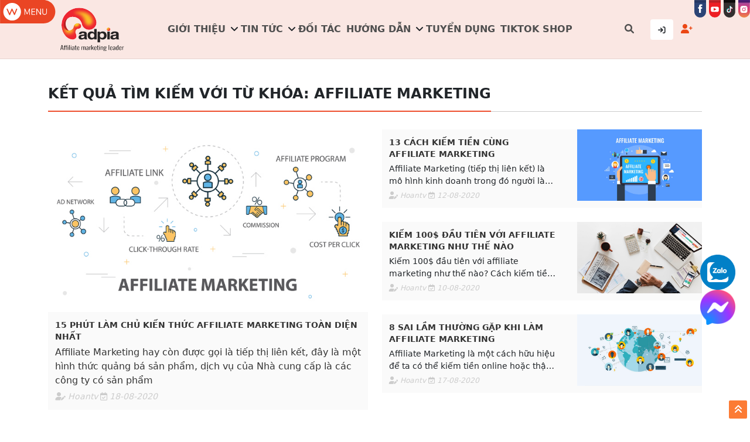

--- FILE ---
content_type: text/html; charset=UTF-8
request_url: https://adpia.vn/tim-kiem?keyword=affiliate%20marketing&page=7
body_size: 82137
content:
<!DOCTYPE html>
<html lang="vi">

<head>
    <meta charset="utf-8">
    <meta name="viewport" content="width=device-width, initial-scale=1">

    <meta name="facebook-domain-verification" content="l23zun8cjkz9w03auuigjb8xlpjvi1" />

    <title>Tìm kiếm</title>
<meta name="description" content="Tìm kiếm">
<link rel="canonical" href="https://adpia.vn/tim-kiem"/>
    <meta property="og:type" content="website" />
<meta property="og:site_name" content="Tiếp thị liên kết Adpia – Affiliate Marketing Network số 1 Việt Nam" />
<meta property="og:title" content="Tìm kiếm" />
<meta property="og:description" content="Tìm kiếm" />
<meta property="og:image" content="https://s3.ap-southeast-1.amazonaws.com/adpia.vn/photos/shares/logoadpia_200x200.png" />
<meta property="og:locale" content="vi_VN" />
<meta property="og:url" content="https://adpia.vn/tim-kiem" />


        
    <link rel='shortcut icon' href="/assets/images/favicon.ico">

    <!-- css -->
    <link rel="stylesheet" href="https://cdnjs.cloudflare.com/ajax/libs/bootstrap/5.1.3/css/bootstrap.min.css"/>
    
    <link rel="stylesheet" href="https://cdnjs.cloudflare.com/ajax/libs/font-awesome/6.1.1/css/all.min.css"/>

    
    
    
    
    
        <link rel="stylesheet" href="/assets/css/article_category.css?v=1769599314">
    
    
    
    

    <link rel="stylesheet" href="/assets/css/default.css?v=1769599314">
    <link rel="stylesheet" href="/assets/css/menu_mb.css?v=1769599314">
    <link rel="stylesheet" href="/assets/css/style.css?v=1769599314">
    <link rel="stylesheet" href="/assets/css/responsive.css?v=1769599314">

    <!-- js -->
    <script src="https://cdnjs.cloudflare.com/ajax/libs/jquery/3.6.0/jquery.min.js" integrity="sha512-894YE6QWD5I59HgZOGReFYm4dnWc1Qt5NtvYSaNcOP+u1T9qYdvdihz0PPSiiqn/+/3e7Jo4EaG7TubfWGUrMQ==" crossorigin="anonymous" referrerpolicy="no-referrer"></script>
    

    
    
    
        
    <meta name="fo-verify" content="b2722fda-6385-4dd5-aa64-3a0341cc0e66" />

     

      
      <!-- Meta Pixel Code -->
      <script>
      !function(f,b,e,v,n,t,s)
      {if(f.fbq)return;n=f.fbq=function(){n.callMethod?
      n.callMethod.apply(n,arguments):n.queue.push(arguments)};
      if(!f._fbq)f._fbq=n;n.push=n;n.loaded=!0;n.version='2.0';
      n.queue=[];t=b.createElement(e);t.async=!0;
      t.src=v;s=b.getElementsByTagName(e)[0];
      s.parentNode.insertBefore(t,s)}(window, document,'script',
      'https://connect.facebook.net/en_US/fbevents.js');
      fbq('init', '2224580931395716');
      fbq('track', 'PageView');
      </script>
      <noscript><img height="1" width="1" style="display:none"
      src="https://www.facebook.com/tr?id=2224580931395716&ev=PageView&noscript=1"
      /></noscript>
      <!-- End Meta Pixel Code -->

      <!-- Global site tag (gtag.js) - Google Analytics -->
      <script async src="https://www.googletagmanager.com/gtag/js?id=G-22T2FDDTK9"></script>
      <script>
        window.dataLayer = window.dataLayer || [];
        function gtag(){dataLayer.push(arguments);}
        gtag('js', new Date());

        gtag('config', 'G-22T2FDDTK9');
      </script>
      <!-- End Google Analytics -->

      <!-- Google Tag Manager -->
      <script>(function (w, d, s, l, i)
        {
            w[l] = w[l] || [];
            w[l].push({'gtm.start':
                        new Date().getTime(), event: 'gtm.js'});
            var f = d.getElementsByTagName(s)[0],
                    j = d.createElement(s), dl = l != 'dataLayer' ? '&l=' + l : '';
            j.async = true;
            j.src =
                    'https://www.googletagmanager.com/gtm.js?id=' + i + dl;
            f.parentNode.insertBefore(j, f);
        })(window, document, 'script', 'dataLayer', 'GTM-N55S28Z');</script>
      <!-- End Google Tag Manager -->
    
    
    <script type="text/javascript">
        (function(c,l,a,r,i,t,y){
            c[a]=c[a]||function(){(c[a].q=c[a].q||[]).push(arguments)};
            t=l.createElement(r);t.async=1;t.src="https://www.clarity.ms/tag/"+i;
            y=l.getElementsByTagName(r)[0];y.parentNode.insertBefore(t,y);
        })(window, document, "clarity", "script", "lxt3n3esih");
    </script>

</head>

<body class="search.show">
    <!-- Messenger Plugin chat Code -->
    <div id="fb-root"></div>

    <!-- Your Plugin chat code -->
    <div id="fb-customer-chat" class="fb-customerchat">
    </div>

    <script>
      var chatbox = document.getElementById('fb-customer-chat');
      chatbox.setAttribute("page_id", "226588835361070");
      chatbox.setAttribute("attribution", "biz_inbox");
    </script>

    <!-- Your SDK code -->
    <script>
      window.fbAsyncInit = function() {
        FB.init({
          xfbml            : true,
          version          : 'v14.0'
        });
      };

      (function(d, s, id) {
        var js, fjs = d.getElementsByTagName(s)[0];
        if (d.getElementById(id)) return;
        js = d.createElement(s); js.id = id;
        js.src = 'https://connect.facebook.net/vi_VN/sdk/xfbml.customerchat.js';
        fjs.parentNode.insertBefore(js, fjs);
      }(document, 'script', 'facebook-jssdk'));
    </script>

    <header>
    <div class="d-none d-xl-block">
        <div class="header_wrap">
            <div class="header_icon_menu">
                <img class="icon_menu" src="/assets/images/home/icon_menu.svg" alt="Icon menu" width="95" height="40">
            </div>
            <div class="header_box">
                <div class="row">
                    <div class="col-xl-2 col-xxl-2">
                        <div class="header_logo">
                            <a href="/" title="Tiếp thị liên kết Adpia – Affiliate Marketing Network số 1 Việt Nam">
                                <img class="img-fluid" src="/assets/images/home/logoadpia.svg" alt="Tiếp thị liên kết Adpia – Affiliate Marketing Network số 1 Việt Nam">
                            </a>
                        </div>
                    </div>
                    <div class="col-xl-9 col-xxl-8">
                        <div class="header_menu">
                            <ul class="ul_main">
                                
                                                                                                <li class="li1">
                                    <a class="a1 title_menu " href="#" >
                                        Giới thiệu
                                    </a>
                                                                                                                <i class="fa-solid fa-angle-down"></i>
                                        <ul class="ul2">
                                                                                        <li class="li2">
                                                <a class="a2 title_mn_dr " href="gioi-thieu"
                                                    >
                                                    Giới thiệu ADPIA
                                                </a>
                                            </li>
                                                                                        <li class="li2">
                                                <a class="a2 title_mn_dr " href="adpia-referral"
                                                    >
                                                    ADPIA Referral
                                                </a>
                                            </li>
                                                                                    </ul>
                                                                    </li>
                                                                <li class="li1">
                                    <a class="a1 title_menu " href="/thong-tin" >
                                        Tin tức
                                    </a>
                                                                                                                <i class="fa-solid fa-angle-down"></i>
                                        <ul class="ul2">
                                                                                        <li class="li2">
                                                <a class="a2 title_mn_dr " href="chien-dich"
                                                    >
                                                    Chiến dịch
                                                </a>
                                            </li>
                                                                                        <li class="li2">
                                                <a class="a2 title_mn_dr " href="chuong-trinh-khuyen-mai"
                                                    >
                                                    Khuyến mãi
                                                </a>
                                            </li>
                                                                                        <li class="li2">
                                                <a class="a2 title_mn_dr " href="kiem-tien-online"
                                                    >
                                                    Kiếm tiền online
                                                </a>
                                            </li>
                                                                                        <li class="li2">
                                                <a class="a2 title_mn_dr " href="digital-marketing"
                                                    >
                                                    Digital Marketing
                                                </a>
                                            </li>
                                                                                        <li class="li2">
                                                <a class="a2 title_mn_dr " href="e-commerce"
                                                    >
                                                    E-Commerce
                                                </a>
                                            </li>
                                                                                        <li class="li2">
                                                <a class="a2 title_mn_dr " href="merchant"
                                                    >
                                                    Merchant
                                                </a>
                                            </li>
                                                                                        <li class="li2">
                                                <a class="a2 title_mn_dr " href="kol-koc"
                                                    target=&quot;_blank&quot;>
                                                    Influencer
                                                </a>
                                            </li>
                                                                                        <li class="li2">
                                                <a class="a2 title_mn_dr " href="doanh-nghiep"
                                                    >
                                                    DOANH NGHIỆP
                                                </a>
                                            </li>
                                                                                    </ul>
                                                                    </li>
                                                                <li class="li1">
                                    <a class="a1 title_menu " href="doi-tac" >
                                        Đối tác
                                    </a>
                                                                                                        </li>
                                                                <li class="li1">
                                    <a class="a1 title_menu " href="/huong-dan" >
                                        Hướng dẫn
                                    </a>
                                                                                                                <i class="fa-solid fa-angle-down"></i>
                                        <ul class="ul2">
                                                                                        <li class="li2">
                                                <a class="a2 title_mn_dr " href="/huong-dan"
                                                    >
                                                    Hướng dẫn Publisher
                                                </a>
                                            </li>
                                                                                        <li class="li2">
                                                <a class="a2 title_mn_dr " href="/faq"
                                                    >
                                                    FAQ
                                                </a>
                                            </li>
                                                                                    </ul>
                                                                    </li>
                                                                <li class="li1">
                                    <a class="a1 title_menu " href="tuyen-dung" >
                                        Tuyển dụng
                                    </a>
                                                                                                        </li>
                                                                <li class="li1">
                                    <a class="a1 title_menu " href="https://kolkoc.link/tiktok" target=&quot;_blank&quot;>
                                        TIKTOK SHOP
                                    </a>
                                                                                                        </li>
                                                                <li class="li1 li1_search">
                                    <a class="a1 title_menu" href="#">
                                        <i class="fa-solid fa-magnifying-glass"></i>
                                    </a>
                                </li>
                            </ul>
                        </div>
                    </div>
                    <div class="col-xl-1 col-xxl-2">
                        <div class="header_user">
                            <span class="button button_tk1 d-none d-xxl-none">Bạn có tài khoản chưa ?</span>
                            <div class="box_login_wrap">
                                <div class="button button_tk2">
                                    <span class="d-xl-none d-xxl-block">Đăng nhập</span>
                                    <span class="d-none d-xl-block d-xxl-none"><i class="fa-solid fa-arrow-right-to-bracket"></i></span>
                                </div>
                                <div class="box_login">
                                    <a href="https://newpub.adpia.vn/login" target="_blank" class="box_login_item">
                                        <i class="fa-solid fa-arrow-right-to-bracket"></i> Cộng tác viên
                                    </a>
                                    <a href="https://newmc.adpia.vn/login" target="_blank" class="box_login_item">
                                        <i class="fa-solid fa-right-to-bracket"></i> Nhà cung cấp
                                    </a>
                                </div>
                            </div>
                            <div class="box_register_wrap">
                                <div class="button button_tk3">
                                    <span class="d-xl-none d-xxl-block">Đăng ký</span>
                                    <span class="d-none d-xl-block d-xxl-none"><i class="fa-solid fa-user-plus"></i></span>
                                </div>
                                <div class="box_register">
                                    <a href="https://newpub.adpia.vn/register?utm_source=Adpia&utm_medium=Register+congtacvien" target="_blank" class="box_login_item">
                                        <i class="fa-solid fa-user-plus"></i> Cộng tác viên
                                    </a>
                                    <a href="https://adpia.vn/dang-ky-nha-cung-cap" target="_blank" class="box_login_item">
                                        <i class="fa-solid fa-user-secret"></i> Nhà cung cấp
                                    </a>
                                </div>
                            </div>
                        </div>
                    </div>
                </div>
            </div>
            <div class="header_social">
                <a class="icon_social_menu" href="https://www.facebook.com/adpia.tiepthilienket" target="_blank">
                    <img class="icon_f" src="/assets/images/home/face.svg" alt="icon" width="28" height="42">
                </a>
                
                <a class="icon_social_menu" href="https://www.youtube.com/@adpiavn5740" target="_blank">
                    <img class="icon_f" src="/assets/images/home/youtube.svg" alt="icon" width="28" height="42">
                </a>
                <a class="icon_social_menu" href="https://www.tiktok.com/@adpiavn" target="_blank">
                    <img class="icon_f" src="/assets/images/home/icon-tiktok.svg" alt="icon" width="28" height="42">
                </a>
                <a class="icon_social_menu" href="https://www.instagram.com/adpia_vietnam/" target="_blank">
                    <img class="icon_f" src="/assets/images/home/icon-instagram.svg" alt="icon" width="28" height="42">
                </a>
            </div>
        </div>
    </div>

    <div class="d-xl-none">
        <div class="header_wrap_mb">
            <div class="header_mb_icon">
                <div class="mb_icon_menu">
                    <i class="fa-solid fa-bars"></i>
                </div>
            </div>
            <div class="header_mb_logo">
                <a href="/" title="Tiếp thị liên kết Adpia – Affiliate Marketing Network số 1 Việt Nam">
                    <img class="img-fluid mauto" src="/assets/images/logo-1.png" alt="Tiếp thị liên kết Adpia – Affiliate Marketing Network số 1 Việt Nam" width="88" height="45">
                </a>
            </div>
            <div class="header_mb_user">
                <div class="header_mb_search">
                    <span><i class="fa-solid fa-magnifying-glass"></i></span>
                </div>
                <div class="mb_icon_user">
                    <i class="fa-regular fa-user"></i>
                    <div class="mb_box_login">
                        <a href="https://newpub.adpia.vn/login" target="_blank" class="box_login_item">
                            <i class="fa-solid fa-arrow-right-to-bracket"></i> Cộng tác viên
                        </a>
                        <a href="https://mc.adpia.vn/merchant_login.htm" target="_blank" class="box_login_item">
                            <i class="fa-solid fa-right-to-bracket"></i> Nhà cung cấp
                        </a>
                    </div>
                </div>
            </div>
        </div>
    </div>

</header>

<div id="search_form" style="display: none;">
    <div class="container">
        <div class="row height d-flex justify-content-center align-items-center">
            <div class="col-md-8">
                <div class="search">
                    <form action="tim-kiem" method="get" autocomplete="off">
                        <i class="fa-solid fa-magnifying-glass"></i>
                        <input type="text" class="form-control" name="keyword" placeholder="affiliate marketing">
                        <button type="submit" class="btn btn-primary">Search</button>
                        <div id="searchbar-history" class="searchbar-history" style="visibility: hidden;">
                            <a href="/tim-kiem?keyword=kol%20koc%20l%C3%A0%20g%C3%AC">kol koc là gì</a>
                            <a href="/tim-kiem?keyword=kol%20tiktok">cách làm kol tiktok</a>
                            <a href="/tim-kiem?keyword=affiliate%20marketing">affiliate marketing</a>
                            <a href="/tim-kiem?keyword=ti%E1%BA%BFp%20th%E1%BB%8B%20li%C3%AAn%20k%E1%BA%BFt%20l%C3%A0%20g%C3%AC">tiếp thị liên kết là gì</a>
                            <a href="/tim-kiem?keyword=affiliate%20shopee">cộng tác viên shopee</a>
                            <a href="/tim-kiem?keyword=x%C3%A2y%20d%E1%BB%B1ng%20k%C3%AAnh%20tiktok%20b%C3%A1n%20h%C3%A0ng">xây dựng kênh tiktok bán hàng</a>
                            <a href="/tim-kiem?keyword=c%C3%A1ch%20x%C3%A2y%20d%E1%BB%B1ng%20k%C3%AAnh%20tiktok%20b%C3%A1n%20h%C3%A0ng">cách xây dựng kênh tiktok bán hàng</a>
                            <a href="/tim-kiem?keyword=ki%E1%BA%BFm%20ti%E1%BB%81n%20lazada">cách kiếm tiền trên lazada</a>
                            <a href="/tim-kiem?keyword=ti%E1%BA%BFp%20th%E1%BB%8B%20li%C3%AAn%20k%E1%BA%BFt%20tiktok">tiếp thị liên kết tiktok</a>
                            <a href="/tim-kiem?keyword=ti%E1%BA%BFp%20th%E1%BB%8B%20li%C3%AAn%20k%E1%BA%BFt%20lazada">tiếp thị liên kết lazada</a>
                            <a href="/tim-kiem?keyword=c%C3%A1ch%20l%C3%A0m%20affiliate%20marketing">cách làm affiliate marketing</a>
                        </div>
                    </form>
                </div>
            </div>
        </div>
    </div>
    <span class="btn_close"><i class="fa-solid fa-xmark"></i></span>
</div>

<nav class="main_menu_mb">
    <div class="main_menu_mb_content">
        <ul class="mm_mb_ul">
            <li>
                <span class="mm_a_close">
                    <a href="/" title="Tiếp thị liên kết Adpia – Affiliate Marketing Network số 1 Việt Nam">
                        <img class="img-fluid mauto" src="/assets/images/logo-1.png" alt="Tiếp thị liên kết Adpia – Affiliate Marketing Network số 1 Việt Nam">
                    </a>
                </span>
                <span class="mm_span_close">X</span>
            </li>

            


                        <li class="li1">
                <a href="#"  class="title_menu ">
                    <span>Giới thiệu</span>
                </a>
                                                <i class="fa-solid fa-angle-down"></i>
                <ul class="ul2" style="display: none;">
                                        <li class="li2">
                        <a href="gioi-thieu"
                             class="title_mn_dr ">
                            Giới thiệu ADPIA
                        </a>
                    </li>
                                        <li class="li2">
                        <a href="adpia-referral"
                             class="title_mn_dr ">
                            ADPIA Referral
                        </a>
                    </li>
                                    </ul>
                            </li>
                        <li class="li1">
                <a href="/thong-tin"  class="title_menu ">
                    <span>Tin tức</span>
                </a>
                                                <i class="fa-solid fa-angle-down"></i>
                <ul class="ul2" style="display: none;">
                                        <li class="li2">
                        <a href="chien-dich"
                             class="title_mn_dr ">
                            Chiến dịch
                        </a>
                    </li>
                                        <li class="li2">
                        <a href="chuong-trinh-khuyen-mai"
                             class="title_mn_dr ">
                            Khuyến mãi
                        </a>
                    </li>
                                        <li class="li2">
                        <a href="kiem-tien-online"
                             class="title_mn_dr ">
                            Kiếm tiền online
                        </a>
                    </li>
                                        <li class="li2">
                        <a href="digital-marketing"
                             class="title_mn_dr ">
                            Digital Marketing
                        </a>
                    </li>
                                        <li class="li2">
                        <a href="e-commerce"
                             class="title_mn_dr ">
                            E-Commerce
                        </a>
                    </li>
                                        <li class="li2">
                        <a href="merchant"
                             class="title_mn_dr ">
                            Merchant
                        </a>
                    </li>
                                        <li class="li2">
                        <a href="kol-koc"
                            target=&quot;_blank&quot; class="title_mn_dr ">
                            Influencer
                        </a>
                    </li>
                                        <li class="li2">
                        <a href="doanh-nghiep"
                             class="title_mn_dr ">
                            DOANH NGHIỆP
                        </a>
                    </li>
                                    </ul>
                            </li>
                        <li class="li1">
                <a href="doi-tac"  class="title_menu ">
                    <span>Đối tác</span>
                </a>
                                            </li>
                        <li class="li1">
                <a href="/huong-dan"  class="title_menu ">
                    <span>Hướng dẫn</span>
                </a>
                                                <i class="fa-solid fa-angle-down"></i>
                <ul class="ul2" style="display: none;">
                                        <li class="li2">
                        <a href="/huong-dan"
                             class="title_mn_dr ">
                            Hướng dẫn Publisher
                        </a>
                    </li>
                                        <li class="li2">
                        <a href="/faq"
                             class="title_mn_dr ">
                            FAQ
                        </a>
                    </li>
                                    </ul>
                            </li>
                        <li class="li1">
                <a href="tuyen-dung"  class="title_menu ">
                    <span>Tuyển dụng</span>
                </a>
                                            </li>
                        <li class="li1">
                <a href="https://kolkoc.link/tiktok" target=&quot;_blank&quot; class="title_menu ">
                    <span>TIKTOK SHOP</span>
                </a>
                                            </li>
                    </ul>
        <div class="icon_menu_social">
            <a class="icon_menu_social_item" href="https://www.facebook.com/adpia.tiepthilienket" target="_blank">
                <img class="icon_menu_social_item_img" src="/assets/images/home/icon-menu-facebook.svg" alt="icon" width="45" height="45">
            </a>
            <a class="icon_menu_social_item" href="https://www.youtube.com/channel/UCqmtJ0l3dWwPavkN5b8Ov2g" target="_blank">
                <img class="icon_menu_social_item_img" src="/assets/images/home/icon-menu-youtube.svg" alt="icon" width="45" height="45">
            </a>
            <a class="icon_menu_social_item" href="https://www.tiktok.com/@adpiavn" target="_blank">
                <img class="icon_menu_social_item_img" src="/assets/images/home/icon-menu-tiktok.svg" alt="icon" width="45" height="45">
            </a>
            <a class="icon_menu_social_item" href="https://www.instagram.com/adpia_vietnam/" target="_blank">
                <img class="icon_menu_social_item_img" src="/assets/images/home/icon-menu-instagram.svg" alt="icon" width="45" height="45">
            </a>
        </div>
    </div>
</nav>
    
<section class="article_category pt30 pb30">
    <div class="container">
        <div class="row">
            <div class="col-12 col-sm-12">
                <div class="head">
                    <h1 class="title">Kết quả tìm kiếm với từ khóa: affiliate marketing</h1>
                </div>
            </div>
                        <div class="col-12 col-sm-12">
                <div class="body">
                    <div class="row">

                        <div class="col-12 col-sm-12 col-md-12 col-lg-6 mt30">
                                                        <div class="big">
                                <a class="img" href="/15-phut-lam-chu-kien-thuc-affiliate-marketing-toan-dien-nhat-g7091.html" title="15 phút làm chủ kiến thức affiliate marketing toàn diện nhất">
                                    <img class="img-fluid mauto" src="https://s3-ap-southeast-1.amazonaws.com/storage.adpia.vn/affiliate_document/15-phut-lam-chu-kien-thuc-affiliate-markeitng-toan-dien-nhat-1.jpg" alt="15 phút làm chủ kiến thức affiliate marketing toàn diện nhất">
                                    <div class="info">
                                        <span class="name">15 phút làm chủ kiến thức affiliate marketing toàn diện nhất</span>
                                        <p class="des">Affiliate Marketing hay còn được gọi là tiếp thị liên kết, đây là một hình thức quảng bá sản phẩm, dịch vụ của Nhà cung cấp là các công ty có sản phẩm</p>
                                        <small class="author">
                                            <i class="fa-solid fa-user-pen"></i> 
                                            <span class="name">Hoantv</span>
                                            <i class="fa-regular fa-calendar-check"></i>
                                            <span class="date">18-08-2020</span>
                                        </small>
                                    </div>
                                </a>
                            </div>

                                                                                    </div>
                        <div class="col-12 col-sm-12 col-md-12 col-lg-6 mt30">
                            <div class="small">
                                                                                                
                                                                                                                                <div class="item">
                                    <div class="row">
                                        <div class="col-12 col-sm-5 order-sm-2">
                                            <a class="img" href="/13-cach-kiem-tien-cung-affiliate-marketing-g6951.html" title="13 Cách kiếm tiền cùng affiliate marketing">
                                                <img class="img-fluid" src="https://s3-ap-southeast-1.amazonaws.com/storage.adpia.vn/affiliate_document/13-cach-kiem-tien-cung-affiliate-marketing-1.jpg" alt="13 Cách kiếm tiền cùng affiliate marketing">
                                            </a>
                                        </div>
                                        <div class="col-12 col-sm-7 order-sm-1">
                                            <div class="info">
                                                <a class="name" href="/13-cach-kiem-tien-cung-affiliate-marketing-g6951.html" title="13 Cách kiếm tiền cùng affiliate marketing">13 Cách kiếm tiền cùng affiliate marketing</a>
                                                <p class="des">Affiliate Marketing (tiếp thị liên kết) là mô hình kinh doanh trong đó người làm Affiliate sẽ nhận được tiền hoa hồng</p>
                                                <small class="author">
                                                    <i class="fa-solid fa-user-pen"></i> 
                                                    <span class="name">Hoantv</span>
                                                    <i class="fa-regular fa-calendar-check"></i>
                                                    <span class="date">12-08-2020</span>
                                                </small>
                                            </div>
                                        </div>
                                    </div>
                                </div>
                                                                
                                                                                                                                <div class="item">
                                    <div class="row">
                                        <div class="col-12 col-sm-5 order-sm-2">
                                            <a class="img" href="/kiem-100-dau-tien-voi-affiliate-marketing-nhu-the-nao-g6891.html" title="Kiếm 100$ đầu tiên với affiliate marketing như thế nào">
                                                <img class="img-fluid" src="https://s3-ap-southeast-1.amazonaws.com/storage.adpia.vn/affiliate_document/kiem-100%24-dau-tien-voi-affiliate-marketing-nhu-the-nao-1.jpg" alt="Kiếm 100$ đầu tiên với affiliate marketing như thế nào">
                                            </a>
                                        </div>
                                        <div class="col-12 col-sm-7 order-sm-1">
                                            <div class="info">
                                                <a class="name" href="/kiem-100-dau-tien-voi-affiliate-marketing-nhu-the-nao-g6891.html" title="Kiếm 100$ đầu tiên với affiliate marketing như thế nào">Kiếm 100$ đầu tiên với affiliate marketing như thế nào</a>
                                                <p class="des">Kiếm 100$ đầu tiên với affiliate marketing như thế nào? Cách kiếm tiền với affiliate marketing mà ai cũng nên biết. Có người đạt 1000-2000$/tháng</p>
                                                <small class="author">
                                                    <i class="fa-solid fa-user-pen"></i> 
                                                    <span class="name">Hoantv</span>
                                                    <i class="fa-regular fa-calendar-check"></i>
                                                    <span class="date">10-08-2020</span>
                                                </small>
                                            </div>
                                        </div>
                                    </div>
                                </div>
                                                                
                                                                                                                                <div class="item">
                                    <div class="row">
                                        <div class="col-12 col-sm-5 order-sm-2">
                                            <a class="img" href="/8-sai-lam-thuong-gap-khi-lam-affiliate-marketing-g7051.html" title="8 Sai lầm thường gặp khi làm affiliate marketing">
                                                <img class="img-fluid" src="https://s3-ap-southeast-1.amazonaws.com/storage.adpia.vn/affiliate_document/8-sai-lam-thuong-gap-khi-lam-affiliate-marketing-1.jpg" alt="8 Sai lầm thường gặp khi làm affiliate marketing">
                                            </a>
                                        </div>
                                        <div class="col-12 col-sm-7 order-sm-1">
                                            <div class="info">
                                                <a class="name" href="/8-sai-lam-thuong-gap-khi-lam-affiliate-marketing-g7051.html" title="8 Sai lầm thường gặp khi làm affiliate marketing">8 Sai lầm thường gặp khi làm affiliate marketing</a>
                                                <p class="des">Affiliate Marketing là một cách hữu hiệu để ta có thể kiếm tiền online hoặc thậm chí bạn có thể xây dựng cho mình một doanh nghiệp trực tuyến thành công.</p>
                                                <small class="author">
                                                    <i class="fa-solid fa-user-pen"></i> 
                                                    <span class="name">Hoantv</span>
                                                    <i class="fa-regular fa-calendar-check"></i>
                                                    <span class="date">17-08-2020</span>
                                                </small>
                                            </div>
                                        </div>
                                    </div>
                                </div>
                                                                
                                                                                                </div>
                        </div>
                        
                                                                                                                                                                                                                                                                        <div class="col-12 col-sm-12 col-md-12 col-lg-6 mt30">
                            <div class="small">
                                <div class="item">
                                    <div class="row">
                                        <div class="col-12 col-sm-5 order-sm-2">
                                            <a class="img" href="/huong-dan-chi-tiet-tu-a-den-z-cach-lam-affiliate-marketing-cho-nguoi-moi-g6611.html" title="Hướng dẫn chi tiết từ A đến Z cách làm affiliate marketing cho người mới">
                                                <img class="img-fluid" src="https://s3-ap-southeast-1.amazonaws.com/storage.adpia.vn/affiliate_document/huong-dan-chi-tiet-tu-A-den-Z-cach-lam-affiliate-marketing-cho-nguoi-moi-15.jpg" alt="Hướng dẫn chi tiết từ A đến Z cách làm affiliate marketing cho người mới">
                                            </a>
                                        </div>
                                        <div class="col-12 col-sm-7 order-sm-1">
                                            <div class="info">
                                                <a class="name" href="/huong-dan-chi-tiet-tu-a-den-z-cach-lam-affiliate-marketing-cho-nguoi-moi-g6611.html" title="Hướng dẫn chi tiết từ A đến Z cách làm affiliate marketing cho người mới">Hướng dẫn chi tiết từ A đến Z cách làm affiliate marketing cho người mới</a>
                                                <p class="des">Affiliate Marketing là một hình thức chạy quảng cáo kết nối giữa nhà cung cấp (Merchant), Cộng tác viên/ nhà quảng cáo (Publisher) và Người tiêu dùng. Trong bài biết này, Adpia sẽ hướng dẫn các bạn chi tiết từ A đến Z cách làm affiliate marketing cho người mới</p>
                                                <small class="author">
                                                    <i class="fa-solid fa-user-pen"></i> 
                                                    <span class="name">Hoantv</span>
                                                    <i class="fa-regular fa-calendar-check"></i>
                                                    <span class="date">28-07-2020</span>
                                                </small>
                                            </div>
                                        </div>
                                    </div>
                                </div>
                            </div>
                        </div>
                                                                                                <div class="col-12 col-sm-12 col-md-12 col-lg-6 mt30">
                            <div class="small">
                                <div class="item">
                                    <div class="row">
                                        <div class="col-12 col-sm-5 order-sm-2">
                                            <a class="img" href="/shopee-affiliate-la-gi-cach-lam-affiliate-marketing-shopee-cho-nguoi-moi-g6591.html" title="Shopee Affiliate là gì? Cách làm affiliate marketing shopee cho người mới">
                                                <img class="img-fluid" src="https://s3-ap-southeast-1.amazonaws.com/storage.adpia.vn/affiliate_document/shopee-affiliate-la-gi-%3F-cach-lam-affiliate-marketing-shopee-cho-nguoi-moi-1.jpg" alt="Shopee Affiliate là gì? Cách làm affiliate marketing shopee cho người mới">
                                            </a>
                                        </div>
                                        <div class="col-12 col-sm-7 order-sm-1">
                                            <div class="info">
                                                <a class="name" href="/shopee-affiliate-la-gi-cach-lam-affiliate-marketing-shopee-cho-nguoi-moi-g6591.html" title="Shopee Affiliate là gì? Cách làm affiliate marketing shopee cho người mới">Shopee Affiliate là gì? Cách làm affiliate marketing shopee cho người mới</a>
                                                <p class="des">Nếu bạn đang chạy các chiến dịch affiliate marketing trên các nền tảng số thì chắc chắn không quá xa lạ với chương trình shopee affiliate. Đây là mô hình tiếp thị liên kết có lượng người tham gia lớn và đem lại nhiều mức hoa hồng hấp dẫn.</p>
                                                <small class="author">
                                                    <i class="fa-solid fa-user-pen"></i> 
                                                    <span class="name">Hoantv</span>
                                                    <i class="fa-regular fa-calendar-check"></i>
                                                    <span class="date">27-07-2020</span>
                                                </small>
                                            </div>
                                        </div>
                                    </div>
                                </div>
                            </div>
                        </div>
                                                                                                <div class="col-12 col-sm-12 col-md-12 col-lg-6 mt30">
                            <div class="small">
                                <div class="item">
                                    <div class="row">
                                        <div class="col-12 col-sm-5 order-sm-2">
                                            <a class="img" href="/huong-dan-viet-content-chia-se-link-affiliate-g6431.html" title="Hướng dẫn viết content chia sẻ link khi triển khai chiến dịch affiliate marketing">
                                                <img class="img-fluid" src="https://s3-ap-southeast-1.amazonaws.com/storage.adpia.vn/affiliate_document/huong-dan-viet-content-chia-se-link-affiliate.jpg" alt="Hướng dẫn viết content chia sẻ link khi triển khai chiến dịch affiliate marketing">
                                            </a>
                                        </div>
                                        <div class="col-12 col-sm-7 order-sm-1">
                                            <div class="info">
                                                <a class="name" href="/huong-dan-viet-content-chia-se-link-affiliate-g6431.html" title="Hướng dẫn viết content chia sẻ link khi triển khai chiến dịch affiliate marketing">Hướng dẫn viết content chia sẻ link khi triển khai chiến dịch affiliate marketing</a>
                                                <p class="des">Trong bài viết này, Adpia sẽ hướng dẫn cách viết content chia sẻ link khi triển khai chiến dịch affiliate marketing và mang lại tỷ lệ chuyển đổi cao cho Publisher. Khi làm tiếp thị liên kết thì content đóng vai trò vô cùng quan trọng</p>
                                                <small class="author">
                                                    <i class="fa-solid fa-user-pen"></i> 
                                                    <span class="name">Hoantv</span>
                                                    <i class="fa-regular fa-calendar-check"></i>
                                                    <span class="date">15-07-2020</span>
                                                </small>
                                            </div>
                                        </div>
                                    </div>
                                </div>
                            </div>
                        </div>
                                                                                                <div class="col-12 col-sm-12 col-md-12 col-lg-6 mt30">
                            <div class="small">
                                <div class="item">
                                    <div class="row">
                                        <div class="col-12 col-sm-5 order-sm-2">
                                            <a class="img" href="/quy-trinh-kiem-tien-online-ben-vung-voi-affiliate-marketing.html" title="Quy trình kiếm tiền online bền vững với affiliate marketing">
                                                <img class="img-fluid" src="https://ac.adpia.vn/upload/images/quy-trinh-kiem-tien-online-ben-vung-voi-affiliate-merketing-2.jpeg" alt="Quy trình kiếm tiền online bền vững với affiliate marketing">
                                            </a>
                                        </div>
                                        <div class="col-12 col-sm-7 order-sm-1">
                                            <div class="info">
                                                <a class="name" href="/quy-trinh-kiem-tien-online-ben-vung-voi-affiliate-marketing.html" title="Quy trình kiếm tiền online bền vững với affiliate marketing">Quy trình kiếm tiền online bền vững với affiliate marketing</a>
                                                <p class="des">Một trong những cách kiếm tiền online không cần vốn hot nhất hiện nay là tiếp thị liên kết hay còn gọi là affiliate marketing.</p>
                                                <small class="author">
                                                    <i class="fa-solid fa-user-pen"></i> 
                                                    <span class="name">Hoantv</span>
                                                    <i class="fa-regular fa-calendar-check"></i>
                                                    <span class="date">03-06-2020</span>
                                                </small>
                                            </div>
                                        </div>
                                    </div>
                                </div>
                            </div>
                        </div>
                                                                                                <div class="col-12 col-sm-12 col-md-12 col-lg-6 mt30">
                            <div class="small">
                                <div class="item">
                                    <div class="row">
                                        <div class="col-12 col-sm-5 order-sm-2">
                                            <a class="img" href="/cac-cach-lam-affiliate-marketing-pho-bien-va-hieu-qua-tai-viet-nam.html" title="Các cách làm Affiliate Marketing phổ biến và hiệu quả tại Việt Nam">
                                                <img class="img-fluid" src="https://d22k0f5x9iaayd.cloudfront.net/photos/shares/PC/T9/cac cach.jpg" alt="Các cách làm Affiliate Marketing phổ biến và hiệu quả tại Việt Nam">
                                            </a>
                                        </div>
                                        <div class="col-12 col-sm-7 order-sm-1">
                                            <div class="info">
                                                <a class="name" href="/cac-cach-lam-affiliate-marketing-pho-bien-va-hieu-qua-tai-viet-nam.html" title="Các cách làm Affiliate Marketing phổ biến và hiệu quả tại Việt Nam">Các cách làm Affiliate Marketing phổ biến và hiệu quả tại Việt Nam</a>
                                                <p class="des">Tìm hiểu các cách làm Affiliate Marketing hiệu quả tại Việt Nam, bao gồm tạo website, so sánh giá, review sản phẩm và sử dụng mạng xã hội để tăng thu nhập.</p>
                                                <small class="author">
                                                    <i class="fa-solid fa-user-pen"></i> 
                                                    <span class="name">Hoantv</span>
                                                    <i class="fa-regular fa-calendar-check"></i>
                                                    <span class="date">03-02-2020</span>
                                                </small>
                                            </div>
                                        </div>
                                    </div>
                                </div>
                            </div>
                        </div>
                                                                                                <div class="col-12 col-sm-12 col-md-12 col-lg-6 mt30">
                            <div class="small">
                                <div class="item">
                                    <div class="row">
                                        <div class="col-12 col-sm-5 order-sm-2">
                                            <a class="img" href="/kho-khan-trong-viec-chuyen-doi-ty-le-khi-lam-affiliate-marketing.html" title="Top 5 khó khăn chuyển đổi tỷ lệ khi làm Affiliate Marketing mà bạn cần biếj">
                                                <img class="img-fluid" src="https://ac.adpia.vn/upload/images/kho-khan-trong-viec-chuyen-doi-ty-le-khi-lam-affiliate-marketing.jpg" alt="Top 5 khó khăn chuyển đổi tỷ lệ khi làm Affiliate Marketing mà bạn cần biếj">
                                            </a>
                                        </div>
                                        <div class="col-12 col-sm-7 order-sm-1">
                                            <div class="info">
                                                <a class="name" href="/kho-khan-trong-viec-chuyen-doi-ty-le-khi-lam-affiliate-marketing.html" title="Top 5 khó khăn chuyển đổi tỷ lệ khi làm Affiliate Marketing mà bạn cần biếj">Top 5 khó khăn chuyển đổi tỷ lệ khi làm Affiliate Marketing mà bạn cần biếj</a>
                                                <p class="des">Khám phá 5 khó khăn chính trong việc chuyển đổi tỷ lệ khi làm affiliate marketing và cách để vượt qua những thử thách này để tăng doanh thu hiệu quả.</p>
                                                <small class="author">
                                                    <i class="fa-solid fa-user-pen"></i> 
                                                    <span class="name">Hoantv</span>
                                                    <i class="fa-regular fa-calendar-check"></i>
                                                    <span class="date">12-06-2020</span>
                                                </small>
                                            </div>
                                        </div>
                                    </div>
                                </div>
                            </div>
                        </div>
                                                                                                <div class="col-12 col-sm-12 col-md-12 col-lg-6 mt30">
                            <div class="small">
                                <div class="item">
                                    <div class="row">
                                        <div class="col-12 col-sm-5 order-sm-2">
                                            <a class="img" href="/affiliate-marketing-la-gi-co-phai-lua-dao-khong.html" title="Affiliate Marketing là gì có phải lừa đảo không?">
                                                <img class="img-fluid" src="https://ac.adpia.vn/upload/images/tiep-thi-lien-ket-co-phai-lua-dao-hay-khong-1.jpg" alt="Affiliate Marketing là gì có phải lừa đảo không?">
                                            </a>
                                        </div>
                                        <div class="col-12 col-sm-7 order-sm-1">
                                            <div class="info">
                                                <a class="name" href="/affiliate-marketing-la-gi-co-phai-lua-dao-khong.html" title="Affiliate Marketing là gì có phải lừa đảo không?">Affiliate Marketing là gì có phải lừa đảo không?</a>
                                                <p class="des">Sự xuất hiện của tiếp thị liên kết đã mang đến cho nhiều người có nguồn thu nhập cực kỳ lớn và vượt ngoài sự tưởng tượng.</p>
                                                <small class="author">
                                                    <i class="fa-solid fa-user-pen"></i> 
                                                    <span class="name">Hoantv</span>
                                                    <i class="fa-regular fa-calendar-check"></i>
                                                    <span class="date">08-06-2020</span>
                                                </small>
                                            </div>
                                        </div>
                                    </div>
                                </div>
                            </div>
                        </div>
                                                                                                <div class="col-12 col-sm-12 col-md-12 col-lg-6 mt30">
                            <div class="small">
                                <div class="item">
                                    <div class="row">
                                        <div class="col-12 col-sm-5 order-sm-2">
                                            <a class="img" href="/su-dung-cac-kenh-paid-traffic-de-lam-affiliate-marketing-the-nao-cho-hieu-qua.html" title="Cách sử dụng kênh paid traffic hiệu quả trong Affiliate Marketing">
                                                <img class="img-fluid" src="https://d22k0f5x9iaayd.cloudfront.net/photos/shares/PC/T9/cach su dung.jpg" alt="Cách sử dụng kênh paid traffic hiệu quả trong Affiliate Marketing">
                                            </a>
                                        </div>
                                        <div class="col-12 col-sm-7 order-sm-1">
                                            <div class="info">
                                                <a class="name" href="/su-dung-cac-kenh-paid-traffic-de-lam-affiliate-marketing-the-nao-cho-hieu-qua.html" title="Cách sử dụng kênh paid traffic hiệu quả trong Affiliate Marketing">Cách sử dụng kênh paid traffic hiệu quả trong Affiliate Marketing</a>
                                                <p class="des">Tìm hiểu cách sử dụng các kênh paid traffic như Google Ads, Facebook Ads để tối ưu hóa chiến dịch Affiliate Marketing và tăng doanh thu hiệu quả.</p>
                                                <small class="author">
                                                    <i class="fa-solid fa-user-pen"></i> 
                                                    <span class="name">Hoantv</span>
                                                    <i class="fa-regular fa-calendar-check"></i>
                                                    <span class="date">14-01-2020</span>
                                                </small>
                                            </div>
                                        </div>
                                    </div>
                                </div>
                            </div>
                        </div>
                                                                    </div>
                </div>
            </div>
            <div class="col text-end mt20">
                <div class="box_pagination">
                    <nav>
        <ul class="pagination">
            
                            <li class="page-item">
                    <a class="page-link" href="https://adpia.vn/tim-kiem?keyword=affiliate%20marketing&amp;page=6" rel="prev" aria-label="&laquo; <">&lsaquo;</a>
                </li>
            
            
                            
                
                
                                                                                        <li class="page-item"><a class="page-link" href="https://adpia.vn/tim-kiem?keyword=affiliate%20marketing&amp;page=1">1</a></li>
                                                                                                <li class="page-item"><a class="page-link" href="https://adpia.vn/tim-kiem?keyword=affiliate%20marketing&amp;page=2">2</a></li>
                                                                                                <li class="page-item"><a class="page-link" href="https://adpia.vn/tim-kiem?keyword=affiliate%20marketing&amp;page=3">3</a></li>
                                                                                                <li class="page-item"><a class="page-link" href="https://adpia.vn/tim-kiem?keyword=affiliate%20marketing&amp;page=4">4</a></li>
                                                                                                <li class="page-item"><a class="page-link" href="https://adpia.vn/tim-kiem?keyword=affiliate%20marketing&amp;page=5">5</a></li>
                                                                                                <li class="page-item"><a class="page-link" href="https://adpia.vn/tim-kiem?keyword=affiliate%20marketing&amp;page=6">6</a></li>
                                                                                                <li class="page-item active" aria-current="page"><span class="page-link">7</span></li>
                                                                                                <li class="page-item"><a class="page-link" href="https://adpia.vn/tim-kiem?keyword=affiliate%20marketing&amp;page=8">8</a></li>
                                                                                                <li class="page-item"><a class="page-link" href="https://adpia.vn/tim-kiem?keyword=affiliate%20marketing&amp;page=9">9</a></li>
                                                                                                <li class="page-item"><a class="page-link" href="https://adpia.vn/tim-kiem?keyword=affiliate%20marketing&amp;page=10">10</a></li>
                                                                        
            
                            <li class="page-item">
                    <a class="page-link" href="https://adpia.vn/tim-kiem?keyword=affiliate%20marketing&amp;page=8" rel="next" aria-label="> &raquo;">&rsaquo;</a>
                </li>
                    </ul>
    </nav>

                </div>
            </div>
                    </div>
    </div>
</section>


    <footer>
    <div class="container">
        <div class="row">
            <div class="col-12 col-sm-12 col-lg-12 col-xl-4">
                <div class="col_1">
                    <div class="logo_slogan">
                        <div class="logo">
                            <a href="/" title="Tiếp thị liên kết Adpia – Affiliate Marketing Network số 1 Việt Nam">
                                <img class="img-fluid lazyload" loading="lazy" data-src="/assets/images/logo.png" alt="Tiếp thị liên kết Adpia – Affiliate Marketing Network số 1 Việt Nam">
                            </a>
                        </div>
                        <div class="slogan">
                            <span>Nền tảng tiếp thị liên kết quy mô và uy tín nhất Việt Nam</span>
                        </div>
                    </div>
                    <div class="head">
                        <span class="name">CÔNG TY CỔ PHẦN ADPIA</span>
                        <span>Trụ sở chính: Tầng 29 tòa nhà Handico, đường Phạm Hùng, phường Yên Hoà, Thành phố Hà Nội</span>
                        <span>CN Miền Nam: 98 Nguyễn Công Trứ, phường Sài Gòn, Thành phố Hồ Chí Minh</span>
                    </div>
                    <div class="row info">
                        <div class="col">
                            <span class="txt_1">Affiliate Contact</span>
                            <span class="txt_2"><span class="d-none d-sm-inline"><i class="fa-solid fa-square-phone"></i> </span>
                                Hà Nội:
                                <a href="tel:02422606074">
                                    024 2260 6074
                                </a>
                            </span>
                            <span class="txt_2"><span class="d-none d-sm-inline"><i class="fa-solid fa-square-phone"></i> </span>
                                HCM:
                                <a href="tel:02862706071">
                                    028 6270 6071
                                </a>
                            </span>
                            <span class="txt_3"><span class="d-none d-sm-inline"><i class="fa-solid fa-envelope"></i> </span>
                                <a href="mailto:affiliate@adpia.vn">
                                    affiliate@adpia.vn
                                </a>
                            </span>
                        </div>
                        <div class="col">
                            <span class="txt_1 txt_1_mer">Merchant Contact</span>
                            <span class="txt_2"><span class="d-none d-sm-inline"><i class="fa-solid fa-square-phone"></i> </span>
                                Hà Nội:
                                <a href="tel:02422606075">
                                    024 2260 6075
                                </a>
                            </span>
                            <span class="txt_2"><span class="d-none d-sm-inline"><i class="fa-solid fa-square-phone"></i> </span>
                                HCM:
                                <a href="tel:02862706072">
                                   028 6270 6072
                                </a>
                            </span>
                            <span class="txt_3"><span class="d-none d-sm-inline"><i class="fa-solid fa-envelope"></i> </span>
                                <a href="mailto:merchant@adpia.vn">
                                    merchant@adpia.vn
                                </a>
                            </span>
                        </div>
                    </div>
                    <div class="box_new">
                        <div class="head">
                            <a class="pdf" target="_blank" href="/assets/pdf/branding-adpia-new.pdf" title="BRANDING ADPIA">BRANDING ADPIA <i class="fa-solid fa-download"></i></a>
                        </div>

                        <div class="link">
                            <div class="row">
                                
                                <div class="col">
                                    <img class="img-fluid lazyload" loading="lazy" data-src="/assets/images/icon_vn.png" alt="vi">
                                </div>
                                <div class="col">
                                    <a target="_blank" rel="nofollow" href="https://linkprice.com/">
                                        <img class="img-fluid lazyload" loading="lazy" data-src="/assets/images/icon_kr.png" alt="kr">
                                    </a>
                                </div>
                                <div class="col">
                                    <a target="_blank" rel="nofollow" href="http://linktech.cn/">
                                        <img class="img-fluid lazyload" loading="lazy" data-src="/assets/images/icon_tq.png" alt="tq">
                                    </a>
                                </div>
                            </div>
                        </div>
                    </div>
                </div>
            </div>
            <div class="col-12 col-sm-12 col-lg-6 col-xl-4">
                <div class="col_2">
                    <div class="head">
                        <span>KIẾM TIỀN ONLINE</span>
                    </div>
                    <div class="body">

                                                <ul>
                                                        <li>
                                <a class="img" href="/xu-huong-tiktok-2026-12-thay-doi-lon-nguoi-lam-noi-dung-can-biet-de-toi-uu-doanh-thu.html" title="Xu hướng TikTok 2026: 12 thay đổi lớn người làm nội dung cần biết để tối ưu doanh thu">
                                    <img class="img-fluid lazyload" loading="lazy" data-src="https://d22k0f5x9iaayd.cloudfront.net/photos/shares/SEO/2026.01/XU HƯỚNG TIKTOK 2026.jpg" alt="Xu hướng TikTok 2026: 12 thay đổi lớn người làm nội dung cần biết để tối ưu doanh thu">
                                </a>
                                <div class="info">
                                    <a class="name" href="/xu-huong-tiktok-2026-12-thay-doi-lon-nguoi-lam-noi-dung-can-biet-de-toi-uu-doanh-thu.html" title="Xu hướng TikTok 2026: 12 thay đổi lớn người làm nội dung cần biết để tối ưu doanh thu">
                                        Xu hướng TikTok 2026: 12 thay đổi lớn người làm nội dung cần biết để tối ưu doanh thu
                                    </a>
                                </div>
                            </li>
                                                        <li>
                                <a class="img" href="/cac-chi-so-do-luong-hieu-qua-cua-mot-phien-livestream" title="Các chỉ số đo lường hiệu quả của một phiên Livestream">
                                    <img class="img-fluid lazyload" loading="lazy" data-src="https://d22k0f5x9iaayd.cloudfront.net/photos/shares/SEO/2026.01/cac-chi-so-do-luong-hieu-qua-cua-mot-phien-livestream (7).jpg" alt="Các chỉ số đo lường hiệu quả của một phiên Livestream">
                                </a>
                                <div class="info">
                                    <a class="name" href="/cac-chi-so-do-luong-hieu-qua-cua-mot-phien-livestream" title="Các chỉ số đo lường hiệu quả của một phiên Livestream">
                                        Các chỉ số đo lường hiệu quả của một phiên Livestream
                                    </a>
                                </div>
                            </li>
                                                        <li>
                                <a class="img" href="/huong-dan-livestream-ban-hang" title="Hướng dẫn Livestream bán hàng – Bí quyết chốt nghìn đơn hiệu quả">
                                    <img class="img-fluid lazyload" loading="lazy" data-src="https://d22k0f5x9iaayd.cloudfront.net/photos/shares/SEO/2026.01/huong-dan-livestream-ban-hang (3).jpg" alt="Hướng dẫn Livestream bán hàng – Bí quyết chốt nghìn đơn hiệu quả">
                                </a>
                                <div class="info">
                                    <a class="name" href="/huong-dan-livestream-ban-hang" title="Hướng dẫn Livestream bán hàng – Bí quyết chốt nghìn đơn hiệu quả">
                                        Hướng dẫn Livestream bán hàng – Bí quyết chốt nghìn đơn hiệu quả
                                    </a>
                                </div>
                            </li>
                                                        <li>
                                <a class="img" href="/dich-vu-livestream-shopee-chuyen-nghiep-tai-ha-noi" title="Dịch vụ Livestream Shopee chuyên nghiệp tại Hà Nội">
                                    <img class="img-fluid lazyload" loading="lazy" data-src="https://d22k0f5x9iaayd.cloudfront.net/photos/shares/SEO/2026.01/dich-vu-livestream-shopee-chuyen-nghiep-tai-ha-noi (3).jpg" alt="Dịch vụ Livestream Shopee chuyên nghiệp tại Hà Nội">
                                </a>
                                <div class="info">
                                    <a class="name" href="/dich-vu-livestream-shopee-chuyen-nghiep-tai-ha-noi" title="Dịch vụ Livestream Shopee chuyên nghiệp tại Hà Nội">
                                        Dịch vụ Livestream Shopee chuyên nghiệp tại Hà Nội
                                    </a>
                                </div>
                            </li>
                                                        <li>
                                <a class="img" href="/9-tips-quay-video-ban-hang-affiliate-de-ra-don-khong-phai-ai-cung-biet.html" title="9 tips quay video bán hàng affiliate dễ ra đơn, không phải ai cũng biết">
                                    <img class="img-fluid lazyload" loading="lazy" data-src="https://d22k0f5x9iaayd.cloudfront.net/photos/shares/SEO/2026.01/9-Tips-aff-de-ra-don.jpg" alt="9 tips quay video bán hàng affiliate dễ ra đơn, không phải ai cũng biết">
                                </a>
                                <div class="info">
                                    <a class="name" href="/9-tips-quay-video-ban-hang-affiliate-de-ra-don-khong-phai-ai-cung-biet.html" title="9 tips quay video bán hàng affiliate dễ ra đơn, không phải ai cũng biết">
                                        9 tips quay video bán hàng affiliate dễ ra đơn, không phải ai cũng biết
                                    </a>
                                </div>
                            </li>
                                                    </ul>
                    </div>
                </div>
            </div>
            <div class="col-12 col-sm-12 col-lg-6 col-xl-4">
                <div class="col_3">
                    <div class="head">
                        <span>AFFILIATE MARKETING</span>
                    </div>
                    <div class="body">

                                                <ul>
                                                        <li>
                                <a class="img" href="/affiliate-marketing-la-gi-bi-quyet-kiem-tien-hieu-qua-voi-affiliate-marketing.html" title="Affiliate Marketing Là Gì? Bí Quyết Kiếm Tiền Hiệu Quả Với Affiliate Marketing">
                                    <img class="img-fluid lazyload" loading="lazy" data-src="https://d22k0f5x9iaayd.cloudfront.net/photos/shares/PC/T7/affiliate-marketing-la-gi-cac-cach-kiem-tien-affiliate-marketing-hieu-qua (1).jpg" alt="Affiliate Marketing Là Gì? Bí Quyết Kiếm Tiền Hiệu Quả Với Affiliate Marketing">
                                </a>
                                <div class="info">
                                    <a class="name" href="/affiliate-marketing-la-gi-bi-quyet-kiem-tien-hieu-qua-voi-affiliate-marketing.html" title="Affiliate Marketing Là Gì? Bí Quyết Kiếm Tiền Hiệu Quả Với Affiliate Marketing">
                                        Affiliate Marketing Là Gì? Bí Quyết Kiếm Tiền Hiệu Quả Với Affiliate Marketing
                                    </a>
                                </div>
                            </li>
                                                        <li>
                                <a class="img" href="/tong-hop-cac-tool-ai-chuyen-dung-de-edit-video.html" title="Tổng hợp các tool AI chuyên dụng để Edit Video">
                                    <img class="img-fluid lazyload" loading="lazy" data-src="https://s3.ap-southeast-1.amazonaws.com/adpia.vn/photos/shares/Digital%20Marketing/202403/202403/Tool-Ai-edit-video.jpg" alt="Tổng hợp các tool AI chuyên dụng để Edit Video">
                                </a>
                                <div class="info">
                                    <a class="name" href="/tong-hop-cac-tool-ai-chuyen-dung-de-edit-video.html" title="Tổng hợp các tool AI chuyên dụng để Edit Video">
                                        Tổng hợp các tool AI chuyên dụng để Edit Video
                                    </a>
                                </div>
                            </li>
                                                        <li>
                                <a class="img" href="/top-nhung-cong-cu-ai-thiet-ke-hinh-anh-do-hoa-mien-phi-adpia.html" title="Top những công cụ AI thiết kế hình ảnh đồ họa miễn phí - ADPIA">
                                    <img class="img-fluid lazyload" loading="lazy" data-src="https://s3.ap-southeast-1.amazonaws.com/adpia.vn/photos/shares/Digital%20Marketing/202403/202403/AI-thiet-ke-hinh-anh.jpg" alt="Top những công cụ AI thiết kế hình ảnh đồ họa miễn phí - ADPIA">
                                </a>
                                <div class="info">
                                    <a class="name" href="/top-nhung-cong-cu-ai-thiet-ke-hinh-anh-do-hoa-mien-phi-adpia.html" title="Top những công cụ AI thiết kế hình ảnh đồ họa miễn phí - ADPIA">
                                        Top những công cụ AI thiết kế hình ảnh đồ họa miễn phí - ADPIA
                                    </a>
                                </div>
                            </li>
                                                    </ul>
                        <hr>
                        <div class="app_title">Tải App Newpub ngay</div>
                        <div class="row">
                            <div class="col-4 ">
                                <a target="_blank" href="https://play.google.com/store/apps/details?id=vn.newpub.learner">
                                    <img class="img-fluid lazyload" loading="lazy" data-src="/assets/images/icon-google-play.png" alt="icon">
                                </a>
                            </div>
                            <div class="col-4">
                                <a target="_blank" href="https://apps.apple.com/us/app/newpub-adpia/id1619138251" style="display: inline-block;">
                                    <img class="img-fluid lazyload" loading="lazy" data-src="/assets/images/icon-app-store.png" alt="icon">
                                </a>
                            </div>
                            <div class="col-4">
                                <a target="_blank" href="https://kolkoc.link/tiktok" style="
                                    display: inline-block;
                                    border: 1px solid white;
                                    padding: 1px 5px;
                                    border-radius: 5px;">
                                    <img class="img-fluid lazyload" loading="lazy" data-src="https://s3.ap-southeast-1.amazonaws.com/storage.adpia.vn/tiktok-shop-white-01.svg" alt="icon">
                                </a>
                            </div>
                        </div>
                    </div>
                </div>
            </div>
        </div>

    </div>
    <div class="container">
        <div class="row">
            <div class="col">
                <div class="copyright">
                    <span>Copyright © 2026 adpia.vn - All Rights Reserved.</span>
                </div>
            </div>
        </div>
    </div>
</footer>
    <div class="loading" style="display: none;"></div>
<style>
    .loading:not(:required):after {
        content: '';
        display: block;
        font-size: 10px;
        width: 1em;
        height: 1em;
        margin-top: -0.5em;
        -webkit-animation: spinner 1.5s infinite linear;
        animation: spinner 1.5s infinite linear;
        border-radius: 0.5em;
        -webkit-box-shadow: rgb(0 0 0 / 75%) 1.5em 0 0 0, rgb(0 0 0 / 75%) 1.1em 1.1em 0 0, rgb(0 0 0 / 75%) 0 1.5em 0 0, rgb(0 0 0 / 75%) -1.1em 1.1em 0 0, rgb(0 0 0 / 50%) -1.5em 0 0 0, rgb(0 0 0 / 50%) -1.1em -1.1em 0 0, rgb(0 0 0 / 75%) 0 -1.5em 0 0, rgb(0 0 0 / 75%) 1.1em -1.1em 0 0;
        box-shadow: rgb(0 0 0 / 75%) 1.5em 0 0 0, rgb(0 0 0 / 75%) 1.1em 1.1em 0 0, rgb(0 0 0 / 75%) 0 1.5em 0 0, rgb(0 0 0 / 75%) -1.1em 1.1em 0 0, rgb(0 0 0 / 75%) -1.5em 0 0 0, rgb(0 0 0 / 75%) -1.1em -1.1em 0 0, rgb(0 0 0 / 75%) 0 -1.5em 0 0, rgb(0 0 0 / 75%) 1.1em -1.1em 0 0;
    }

    .loading:not(:required) {
        font: 0/0 a;
        color: transparent;
        text-shadow: none;
        background-color: transparent;
        border: 0;
    }

    .loading {
        position: fixed;
        z-index: 99999;
        height: 2em;
        width: 2em;
        overflow: show;
        margin: auto;
        top: 0;
        left: 0;
        bottom: 0;
        right: 0;
    }

    .loading:before {
        content: '';
        display: block;
        position: fixed;
        top: 0;
        left: 0;
        width: 100%;
        height: 100%;
        background-color: rgba(0, 0, 0, .3);
    }

    @keyframes  spinner {
        to {
            transform: rotate(360deg);
        }
    }
</style>
<!-- ### -->
<div id="back_to_top" style="display: block;"><i class="fa-solid fa-angles-up"></i></div>
<style type="text/css">
    #back_to_top {
        position: fixed;
        right: 5px;
        bottom: 5px;
        padding: 3.5px 9.5px;
        color: white;
        background: #fc5b02;
        display: none;
        border-radius: 2px;
        opacity: 0.8;
        z-index: 9999;
    }

    #back_to_top:hover {
        cursor: pointer;
        opacity: 1;
    }
</style>
<script type="text/javascript">
    $("#back_to_top").click(function() {
        $("html,body").animate({
            scrollTop: 0
        }, '300');
    });
    $(window).scroll(function() {
        var scroll = $(window).scrollTop();
        if (scroll > 300) {
            $("#back_to_top").fadeIn();
        } else {
            $("#back_to_top").fadeOut();
        }
    });
</script>
<!-- ### -->
<div id="btn_fixed">
    <a class="btn_fixed skype" href="https://zalo.me/g/hnwyfq481" target="_blank">
        <img class="icon" src="https://s3.ap-southeast-1.amazonaws.com/adpia.vn/util/upload_document/20240131/zalo-icon.png" alt="icon" width="60" height="60">
    </a>
    <a class="btn_fixed messenger" href="https://m.me/226588835361070" target="_blank">
        <img class="icon" src="https://newpub.adpia.vn/icons/messenger.png" alt="icon" width="60" height="60">
    </a>
</div>
<style>
    #btn_fixed {
        position: fixed;
        right: 25px;
        bottom: 165px;
        display: flex;
        flex-direction: column;
        gap: 1rem;
        width: 60px;
    }
    #btn_fixed .btn_fixed {
        text-decoration: underline;
    }
</style>
<!-- #.# -->

    <!-- js -->
    
    <script src="/assets/js/script.js?v=1769599318"></script>

    
    <script>
      if ('loading' in HTMLImageElement.prototype) {
        const images = document.querySelectorAll("img.lazyload");
        images.forEach(img => {
          img.src = img.dataset.src;
        });
      } else {
          // Dynamically import the LazySizes library
        let script = document.createElement("script");
        script.async = true;
        script.src =
          "https://cdnjs.cloudflare.com/ajax/libs/lazysizes/5.3.2/lazysizes.min.js";
        document.body.appendChild(script);
      }
    </script>

    <script src="https://cdnjs.cloudflare.com/ajax/libs/bootstrap/5.1.3/js/bootstrap.min.js"></script>    
    

    
</body>
</html>


--- FILE ---
content_type: text/css
request_url: https://adpia.vn/assets/css/article_category.css?v=1769599314
body_size: 3192
content:
.article_category .head {
  border-bottom: 1px solid #ccc;
}
.article_category .head .title {
  display: inline-block;
  margin: 0 0 -1px 0;
  padding: 15px 0;
  text-transform: uppercase;
  font-size: 1.5rem;
  font-weight: bold;
  border-bottom: 2px solid #ee4d2d;
}
.article_category .body .big a {
  text-decoration: unset;
  color: #333;
  display: inline-block;
  overflow: hidden;
}
.article_category .body .big a img {
  transition: all 0.3s ease-in-out;
}
.article_category .body .big a img:hover {
  transform: scale(1.05);
}
.article_category .body .big a .info {
  background: #fafafa;
  padding: 12px;
}
.article_category .body .big a .info .name {
  display: block;
  text-transform: uppercase;
  font-size: 0.85rem;
  font-weight: bold;
}
.article_category .body .big a .info:hover .name {
  color: #ee4d2d;
}
.article_category .body .big a .info:hover .author .name {
  color: #ccc;
  font-weight: normal;
}
.article_category .body .big a .info .des {
  margin-top: 5px;
  margin-bottom: 0px;
}
.article_category .body .big a .info .author {
  color: #ccc;
  display: block;
  margin-top: 5px;
  font-style: italic;
}
.article_category .body .big a .info .author .name {
  text-transform: unset;
  display: inline;
  font-size: unset;
  margin-top: unset;
  font-weight: normal;
}
.article_category .body .small .item {
  background: #fafafa;
  margin-top: 24px;
}
.article_category .body .small .item .img {
  display: inline-block;
  overflow: hidden;
}
.article_category .body .small .item .img img {
  transition: all 0.3s ease-in-out;
}
.article_category .body .small .item .img img:hover {
  transform: scale(1.05);
}
.article_category .body .small .item:first-child {
  margin-top: 0;
}
.article_category .body .small .item .info {
  padding: 12px;
}
.article_category .body .small .item .info .name {
  text-decoration: unset;
  color: #333;
  font-weight: bold;
  text-transform: uppercase;
  font-size: 0.85rem;
  overflow: hidden;
  text-overflow: ellipsis;
  -webkit-line-clamp: 2;
  display: -webkit-box;
  -webkit-box-orient: vertical;
}
.article_category .body .small .item .info .name:hover {
  color: #ee4d2d;
}
.article_category .body .small .item .info .des {
  margin-top: 5px;
  margin-bottom: 0;
  overflow: hidden;
  text-overflow: ellipsis;
  -webkit-line-clamp: 2;
  display: -webkit-box;
  -webkit-box-orient: vertical;
}
.article_category .body .small .item .info .author {
  color: #ccc;
  display: block;
  margin-top: 5px;
  font-style: italic;
}
.article_category .body .small .item .info .author .name {
  display: inline;
  color: #ccc;
  text-transform: unset;
  font-size: unset;
  margin-top: unset;
  font-weight: normal;
}
.article_category .body .small .item .info .author .name:hover {
  color: #ccc;
}
.article_category .box_pagination nav .pagination {
  flex-wrap: wrap;
  justify-content: center;
}
.article_category .box_pagination nav .pagination .page-item {
  margin-top: 10px;
}
.article_category .box_pagination nav .pagination .page-item .page-link {
  color: #ee4d2d;
}
.article_category .box_pagination nav .pagination .page-item .page-link:hover {
  color: #ee4d2d;
}
.article_category .box_pagination nav .pagination .page-item.active .page-link {
  color: white;
  background-color: #ee4d2d;
  border-color: #ee4d2d;
}


--- FILE ---
content_type: image/svg+xml
request_url: https://adpia.vn/assets/images/home/youtube.svg
body_size: 850
content:
<svg xmlns="http://www.w3.org/2000/svg" viewBox="0 0 28.23 41.87"><defs><style>.cls-1{fill:#ed1e24;}.cls-2{fill:#b92025;}.cls-3{fill:#fff;}</style></defs><title>Asset 1</title><g id="Layer_2" data-name="Layer 2"><g id="Layer_1-2" data-name="Layer 1"><path class="cls-1" d="M0,.95H28.23a0,0,0,0,1,0,0V27.76A14.12,14.12,0,0,1,14.12,41.87h0A14.12,14.12,0,0,1,0,27.76V.95A0,0,0,0,1,0,.95Z"/><rect class="cls-2" width="28.23" height="6.25"/><path class="cls-3" d="M20.24,28.29H8c-.12,0-.24,0-.36,0a3.46,3.46,0,0,1-1.46-.52,3.57,3.57,0,0,1-1.35-1.43A2.73,2.73,0,0,1,4.48,25a.09.09,0,0,0,0-.05V19.34a.82.82,0,0,0,0-.22,3.07,3.07,0,0,1,.73-1.71A3.83,3.83,0,0,1,7.33,16.1a3.05,3.05,0,0,1,.6-.06s.05,0,.07,0H20.21l.41,0a3.77,3.77,0,0,1,2.8,2,2.58,2.58,0,0,1,.33,1.24.13.13,0,0,0,0,.06V25a1.49,1.49,0,0,0,0,.21,2.75,2.75,0,0,1-.53,1.44,3.81,3.81,0,0,1-2.34,1.59,2.32,2.32,0,0,1-.59.05Z"/><path class="cls-1" d="M11.29,18.8l6.84,3.36-6.84,3.36Z"/></g></g></svg>

--- FILE ---
content_type: application/javascript
request_url: https://adpia.vn/assets/js/script.js?v=1769599318
body_size: 3854
content:
function showLoading() {
    $(".loading").show()
}

function hideLoading() {
    $(".loading").hide()
}

/* login */
$('.box_login_wrap .button_tk2').click(function() {
    $('.box_register').css("display", "none");
    $('.box_login').slideToggle();
});
$('.box_register_wrap .button_tk3').click(function() {
    $('.box_login').css("display", "none");
    $('.box_register').slideToggle();
});

/* menu pc */
$('.header_icon_menu .icon_menu').click(function() {
    $(".mb_icon_menu").trigger("click");
});

/*  menu mb */
$('.mb_icon_menu').click(function() {
    $('.main_menu_mb').addClass('active');
    $('body').addClass('lock_position');
});


$('.mm_span_close').click(function() {
    $('.main_menu_mb').removeClass('active');
    $('body').removeClass('lock_position');
});

$('.mm_mb_ul .li1 > i').click(function() {
    if ($(this).hasClass('fa-angle-down')) {
        $(this).removeClass('fa-angle-down');
        $(this).addClass('fa-angle-up');
    } else {
        $(this).removeClass('fa-angle-up');
        $(this).addClass('fa-angle-down');
    }
    $(this).next('.ul2').slideToggle();
});

$('.mm_mb_ul .li2 > i').click(function() {
    if ($(this).hasClass('fa-angle-down')) {
        $(this).removeClass('fa-angle-down');
        $(this).addClass('fa-angle-up');
    } else {
        $(this).removeClass('fa-angle-up');
        $(this).addClass('fa-angle-down');
    }
    $(this).next('.ul3').slideToggle();
});

/*  user mb */
$('.mb_icon_user').click(function() {
    $('.mb_box_login').slideToggle();
});

$(document).ready(function() {
    /* fix content img, table */
    $('.content img').css('max-width', '100%');
    $('.content iframe').css('max-width', '100%');
    $('.content img').css('height', 'auto');
    $('.content table').wrap("<div class='table-responsive'></div>");
});

$("body img").each(function(index) {
    if ($(this).attr('alt') == '') {
        $(this).attr('alt', 'Adpia');
    }
});

/* add nofollow */
$("body a").each(function(index) {
    var href = String($(this).attr('href'));
    var str = 'http';
    var adpia = 'adpia.vn';
    var lastsave = 'lastsave.vn';
    var oncredit = 'oncredit.vn';
    var mualikes = 'mualikes.net';
    /* has http */
    if (href.indexOf(str) != -1) {
        if (href.indexOf(adpia) != -1 || href.indexOf(lastsave) != -1 || href.indexOf(oncredit) != -1 || href.indexOf(mualikes) != -1) {
            /* has adpia.vn */
        } else {
            $(this).attr('rel', 'nofollow');
        }
    }

});

/*  search */
$('.li1_search').click(function() {
    $('#search_form').slideToggle();
});

$('#search_form .btn_close').click(function() {
    $('#search_form').slideToggle();
});

$('.header_mb_search').click(function() {
    $('#search_form').slideToggle();
});

$(document).on('click', function(event) {
    if (!$(event.target).closest('#search_form .search').length) {
        $('#search_form .searchbar-history').css('visibility', 'hidden');
    }
});

$('#search_form .search input').focus(function(){
    $('.searchbar-history').css('visibility', 'visible');
});

$('#search_form .search .searchbar-history a').click(function(){
    $('#search_form .search input').val($(this).text());
    $('#search_form .searchbar-history').css('visibility', 'hidden');
});


jQuery(document).ready(function() {
    /* auto number */
    $('.ul_toc li').each(function() {
        var id = $(this).find('a').first().attr('href');
        var text = $(this).find('a').first().text();
        $(id).text(text);
    });
});


/* click scroll */
$(function() {
    $('.click_scroll').click(function() {
        var href = $(this).attr("href");
        if ($(window).width() < 992) {
            $('html, body').animate({
                scrollTop: $(href).offset().top - 10
            }, 500);
        } else {
            $('html, body').animate({
                scrollTop: $(href).offset().top - 10
            }, 500);
        }
        return false;
    });
});